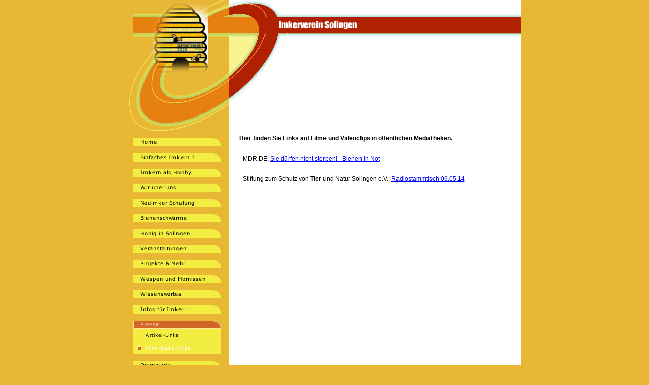

--- FILE ---
content_type: text/html
request_url: http://imker-solingen.de/film-radio-clips.html
body_size: 13698
content:
<!DOCTYPE html PUBLIC "-//W3C//DTD HTML 4.01 Transitional//EN" "http://www.w3.org/TR/html4/loose.dtd">
<html><head><META http-equiv="Content-Type" content="text/html; charset=UTF-8"><title>Film-/Radio-Clips</title><meta http-equiv="X-UA-Compatible" content="IE=EmulateIE7" ><meta content="" name="description"><meta name="Keywords" content=""><meta content="false" http-equiv="imagetoolbar"><link type="text/css" href="mediapool/135/1356705/resources/custom_1645610486049.css" rel="stylesheet"></head><body><div id="body"><script type="text/javascript" language="JavaScript" src="js/mm.js"></script><a id="top" name="top"></a><table id="main-table" cellpadding="0" cellspacing="0" border="0"><tr><td valign="top" width="198"><img height="152" width="188" alt="" src="mediapool/135/1356705/resources/keyvisual/customkey.png" id="keyvisual"></td><td class="bkg-top" width="100%" valign="top" align="left"><img height="73" width="577" alt="" src="mediapool/135/1356705/resources/slogan_228_9_1027804736.png" id="slogan"><br><div id="bkg-logo-container"><img alt="" src="designs/design228/color9/images/bkg_logo.gif"></div><div id="logo-container"><img alt="" src="images/i.gif" id="logo"></div></td></tr><tr><td valign="top" width="198" id="menu-cell"><div id="menu"><table cellpadding="0" cellspacing="0" border="0"><tr><td valign="bottom"><div class="menu-style"><a onMouseOut="MM_swapImgRestore()" onMouseOver="
        MM_swapImage('menuimg15921182',''
        ,'mediapool/135/1356705/resources/tree/15921182_1284191427a.png',1)
      " href="index.html"><img src="mediapool/135/1356705/resources/tree/15921182_1284191427.png" border="0" alt="Home" title="Home" name="menuimg15921182"></a><script type="text/javascript">MM_preloadImages('mediapool/135/1356705/resources/tree/15921182_1284191427a.png')</script></div></td></tr><tr><td valign="bottom"><div class="menu-style"><a onMouseOut="MM_swapImgRestore()" onMouseOver="
        MM_swapImage('menuimg20490137',''
        ,'mediapool/135/1356705/resources/tree/20490137_1736127598a.png',1)
      " href="einfaches-imkern.html"><img src="mediapool/135/1356705/resources/tree/20490137_1736127598.png" border="0" alt="Einfaches Imkern ?" title="Einfaches Imkern ?" name="menuimg20490137"></a><script type="text/javascript">MM_preloadImages('mediapool/135/1356705/resources/tree/20490137_1736127598a.png')</script></div></td></tr><tr><td valign="bottom"><div class="menu-style"><a onMouseOut="MM_swapImgRestore()" onMouseOver="
        MM_swapImage('menuimg20490142',''
        ,'mediapool/135/1356705/resources/tree/20490142_1688002663a.png',1)
      " href="imkern-als-hobby.html"><img src="mediapool/135/1356705/resources/tree/20490142_1688002663.png" border="0" alt="Imkern als Hobby" title="Imkern als Hobby" name="menuimg20490142"></a><script type="text/javascript">MM_preloadImages('mediapool/135/1356705/resources/tree/20490142_1688002663a.png')</script></div></td></tr><tr><td valign="bottom"><div class="menu-style"><a onMouseOut="MM_swapImgRestore()" onMouseOver="
        MM_swapImage('menuimg16050119',''
        ,'mediapool/135/1356705/resources/tree/16050119_679020815a.png',1)
      " href="wir-ueber-uns.html"><img src="mediapool/135/1356705/resources/tree/16050119_679020815.png" border="0" alt="Wir &uuml;ber uns" title="Wir &uuml;ber uns" name="menuimg16050119"></a><script type="text/javascript">MM_preloadImages('mediapool/135/1356705/resources/tree/16050119_679020815a.png')</script></div></td></tr><tr><td valign="bottom"><div class="menu-style"><a onMouseOut="MM_swapImgRestore()" onMouseOver="
        MM_swapImage('menuimg20594938',''
        ,'mediapool/135/1356705/resources/tree/20594938_1069114986a.png',1)
      " href="neuimker-schulung.html"><img src="mediapool/135/1356705/resources/tree/20594938_1069114986.png" border="0" alt="Neuimker Schulung" title="Neuimker Schulung" name="menuimg20594938"></a><script type="text/javascript">MM_preloadImages('mediapool/135/1356705/resources/tree/20594938_1069114986a.png')</script></div></td></tr><tr><td valign="bottom"><div class="menu-style"><a onMouseOut="MM_swapImgRestore()" onMouseOver="
        MM_swapImage('menuimg17005653',''
        ,'mediapool/135/1356705/resources/tree/17005653_2036932946a.png',1)
      " href="bienenschwaerme.html"><img src="mediapool/135/1356705/resources/tree/17005653_2036932946.png" border="0" alt="Bienenschw&auml;rme" title="Bienenschw&auml;rme" name="menuimg17005653"></a><script type="text/javascript">MM_preloadImages('mediapool/135/1356705/resources/tree/17005653_2036932946a.png')</script></div></td></tr><tr><td valign="bottom"><div class="menu-style"><a onMouseOut="MM_swapImgRestore()" onMouseOver="
        MM_swapImage('menuimg18828761',''
        ,'mediapool/135/1356705/resources/tree/18828761_916528745a.png',1)
      " href="honig-in-solingen.html"><img src="mediapool/135/1356705/resources/tree/18828761_916528745.png" border="0" alt="Honig in Solingen" title="Honig in Solingen" name="menuimg18828761"></a><script type="text/javascript">MM_preloadImages('mediapool/135/1356705/resources/tree/18828761_916528745a.png')</script></div></td></tr><tr><td valign="bottom"><div class="menu-style"><a onMouseOut="MM_swapImgRestore()" onMouseOver="
        MM_swapImage('menuimg15921185',''
        ,'mediapool/135/1356705/resources/tree/15921185_1828617382a.png',1)
      " href="veranstaltungen.html"><img src="mediapool/135/1356705/resources/tree/15921185_1828617382.png" border="0" alt="Veranstaltungen" title="Veranstaltungen" name="menuimg15921185"></a><script type="text/javascript">MM_preloadImages('mediapool/135/1356705/resources/tree/15921185_1828617382a.png')</script></div></td></tr><tr><td valign="bottom"><div class="menu-style"><a onMouseOut="MM_swapImgRestore()" onMouseOver="
        MM_swapImage('menuimg16050115',''
        ,'mediapool/135/1356705/resources/tree/16050115_810038280a.png',1)
      " href="projekte-mehr.html"><img src="mediapool/135/1356705/resources/tree/16050115_810038280.png" border="0" alt="Projekte &amp; Mehr" title="Projekte &amp; Mehr" name="menuimg16050115"></a><script type="text/javascript">MM_preloadImages('mediapool/135/1356705/resources/tree/16050115_810038280a.png')</script></div></td></tr><tr><td valign="bottom"><div class="menu-style"><a onMouseOut="MM_swapImgRestore()" onMouseOver="
        MM_swapImage('menuimg20631491',''
        ,'mediapool/135/1356705/resources/tree/20631491_226124493a.png',1)
      " href="wespen-und-hornissen.html"><img src="mediapool/135/1356705/resources/tree/20631491_226124493.png" border="0" alt="Wespen und Hornissen" title="Wespen und Hornissen" name="menuimg20631491"></a><script type="text/javascript">MM_preloadImages('mediapool/135/1356705/resources/tree/20631491_226124493a.png')</script></div></td></tr><tr><td valign="bottom"><div class="menu-style"><a onMouseOut="MM_swapImgRestore()" onMouseOver="
        MM_swapImage('menuimg16050160',''
        ,'mediapool/135/1356705/resources/tree/16050160_1855856164a.png',1)
      " href="wissenswertes.html"><img src="mediapool/135/1356705/resources/tree/16050160_1855856164.png" border="0" alt="Wissenswertes" title="Wissenswertes" name="menuimg16050160"></a><script type="text/javascript">MM_preloadImages('mediapool/135/1356705/resources/tree/16050160_1855856164a.png')</script></div></td></tr><tr><td valign="bottom"><div class="menu-style"><a onMouseOut="MM_swapImgRestore()" onMouseOver="
        MM_swapImage('menuimg19889602',''
        ,'mediapool/135/1356705/resources/tree/19889602_1402632259a.png',1)
      " href="infos-fuer-imker.html"><img src="mediapool/135/1356705/resources/tree/19889602_1402632259.png" border="0" alt="Infos f&uuml;r Imker" title="Infos f&uuml;r Imker" name="menuimg19889602"></a><script type="text/javascript">MM_preloadImages('mediapool/135/1356705/resources/tree/19889602_1402632259a.png')</script></div></td></tr><tr><td valign="bottom"><div class="menu-style"><a href="presse.html"><img src="mediapool/135/1356705/resources/tree/17091854_1918642882c.png" border="0" alt="Presse" title="Presse" name="menuimg17091854"></a><table cellpadding="0" cellspacing="0" border="0"><tr><td><a onMouseOut="MM_swapImgRestore()" onMouseOver="
        MM_swapImage('menuimg17186506',''
        ,'mediapool/135/1356705/resources/tree/17186506_1975430348a.png',1)
      " href="artikel-links.html"><img src="mediapool/135/1356705/resources/tree/17186506_1975430348.png" border="0" alt="Artikel-Links" title="Artikel-Links" name="menuimg17186506"></a><script type="text/javascript">MM_preloadImages('mediapool/135/1356705/resources/tree/17186506_1975430348a.png')</script></td></tr><tr><td><img src="mediapool/135/1356705/resources/tree/17322796_1789014740c.png" border="0" alt="Film-/Radio-Clips" title="Film-/Radio-Clips" name="menuimg17322796"></td></tr></table></div></td></tr><tr><td valign="bottom"><div class="menu-style"><a onMouseOut="MM_swapImgRestore()" onMouseOver="
        MM_swapImage('menuimg17005651',''
        ,'mediapool/135/1356705/resources/tree/17005651_2134777329a.png',1)
      " href="downloads.html"><img src="mediapool/135/1356705/resources/tree/17005651_2134777329.png" border="0" alt="Downloads" title="Downloads" name="menuimg17005651"></a><script type="text/javascript">MM_preloadImages('mediapool/135/1356705/resources/tree/17005651_2134777329a.png')</script></div></td></tr><tr><td valign="bottom"><div class="menu-style"><a onMouseOut="MM_swapImgRestore()" onMouseOver="
        MM_swapImage('menuimg19599884',''
        ,'mediapool/135/1356705/resources/tree/19599884_115677813a.png',1)
      " href="datenschutz.html"><img src="mediapool/135/1356705/resources/tree/19599884_115677813.png" border="0" alt="Datenschutz" title="Datenschutz" name="menuimg19599884"></a><script type="text/javascript">MM_preloadImages('mediapool/135/1356705/resources/tree/19599884_115677813a.png')</script></div></td></tr><tr><td valign="bottom"><div class="menu-style"><a onMouseOut="MM_swapImgRestore()" onMouseOver="
        MM_swapImage('menuimg15921189',''
        ,'mediapool/135/1356705/resources/tree/15921189_1718546774a.png',1)
      " href="impressum.html"><img src="mediapool/135/1356705/resources/tree/15921189_1718546774.png" border="0" alt="Impressum" title="Impressum" name="menuimg15921189"></a><script type="text/javascript">MM_preloadImages('mediapool/135/1356705/resources/tree/15921189_1718546774a.png')</script></div></td></tr></table></div><div style="overflow: hidden; font-family: Arial, Helvetica, sans-serif; display: block;" id="vcounter"><br><br><div style="text-align: center; font-family: Arial, Helvetica, sans-serif;"><span id="counter_text_before"></span><div style="font-size: 3pt;"></div><div style="display: block;" id="counter_wrap"><object classid="clsid:d27cdb6e-ae6d-11cf-96b8-444553540000" codebase="http://fpdownload.macromedia.com/pub/shockwave/cabs/flash/swflash.cab#version=7,0,0,0" id="counter" align="middle" height="30" width="116"><param value="always" name="AllowScriptAccess"><param value="ce_vcounter/flash/design8.swf?url=%2F%2Fwww.livepages.de%2Factivities%2Fc%3Fp%3D1356705" name="src"><param value="ce_vcounter/flash/design8.swf?url=%2F%2Fwww.livepages.de%2Factivities%2Fc%3Fp%3D1356705" name="movie"><param value="false" name="menu"><param value="high" name="quality"><param value="transparent" name="wmode"><param value="#ffffff" name="bgcolor"><embed src="ce_vcounter/flash/design8.swf?url=%2F%2Fwww.livepages.de%2Factivities%2Fc%3Fp%3D1356705" menu="false" quality="high" wmode="transparent" name="counter" allowscriptaccess="always" type="application/x-shockwave-flash" pluginspage="http://www.macromedia.com/go/getflashplayer" align="middle" height="30" width="116"></embed></object></div><div style="font-size: 3pt;"></div><span id="counter_text_after"></span></div></div><script type="text/javascript">
		if (typeof document.all != 'undefined') {
			var counter = document.getElementById('vcounter');
			if (counter) {
				if (counter.parentNode) {
					var tdAboveCounterWidth = counter.parentNode.getAttribute("width");
					if (tdAboveCounterWidth) {
						counter.style.width = tdAboveCounterWidth;
					}
				}
			}
		}
		</script></td><td height="250" class="a" valign="top" id="content-cell"><img height="1" width="535" alt="" src="designs/design228/color9/images/i.gif" id="contentMinWidth"><br><table cellspacing="0" cellpadding="0" border="0" width="100%">
<tr>
<td width="100%">
<div align="left"><p><b>Hier finden Sie Links auf Filme und Videoclips in &ouml;ffentlichen Mediatheken. </b></p><p>&nbsp;</p><p>- MDR.DE: <a target="_blank" href="http://www.mdr.de/mediathek/fernsehen/sendung419260_boxIndex-1_zc-51f8dc33_zs-2d7967f4.html">Sie d&uuml;rfen nicht sterben! - Bienen in Not</a></p><p>&nbsp;</p><p>- Stiftung zum Schutz von <b>Tier</b> und Natur Solingen e.V.: <a href="http://www.stiftung-tier-natur-sg.de/Downloads/Radiostammtisch_06-05-2014-2104.mp3">Radiostammtisch 06.05.14</a></p></div>
</td>
</tr>
<tr>
<td valign="top"><img alt="" height="1" width="462" src="images/i.gif"></td>
</tr>
</table>
</td></tr><tr><td><img height="1" width="198" alt="" src="designs/design228/color9/images/i.gif"></td><td class="a bot-left" valign="bottom"><table cellspacing="0" cellpadding="0" border="0" width="100%"><tr><td style="padding-left:21px" class="bot" width="100%">Imkerverein Solingen<br>vorstand@imker-solingen.de</td><td style="padding-right:21px" valign="bottom" align="right" width="46"><a href="#top"><img alt="" border="0" height="21" width="46" src="designs/design228/color9/images/top.gif"></a></td></tr></table><img align="right" alt="" height="25" width="21" src="designs/design228/color9/images/bot_right.gif"></td></tr></table></div></body></html>

--- FILE ---
content_type: text/css
request_url: http://imker-solingen.de/mediapool/135/1356705/resources/custom_1645610486049.css
body_size: 2736
content:

/* ************************************************ */
/* Generic Design Css: design.css */

#body, #main-table {
	margin: 0 auto;
}

#main-table {
	width: 775px;
}

#menu-cell {
	padding-top: 107px;
	background-image: url('../../../../designs/design228/color9/images/navi_top.gif');
	background-repeat: no-repeat;
}

#menu {
	width: 188px;
	margin-left: 10px;
}

#menu .menu-style {
	margin-top:14px;
}

.bkg-top {
	background: url('../../../../designs/design228/color9/images/bkg_top.gif') repeat-x;
}

#keyvisual {
	margin-left: 10px;
}

#bkg-logo-container {
	width: 200px;
	height: 79px;
	overflow: hidden;
	float: left;
}

#logo-container {
	width: 83px;
	height: 79px;
	float: right;
	position: relative;
}

#logo {
	margin-right: 15px;
	position: absolute;
	bottom: 0;
	right: 0;
}

#content-cell {
	padding: 107px 21px 0;
	background-image: url('../../../../designs/design228/color9/images/navi_top.gif');
	background-repeat: no-repeat;
	background-position: -198px 0; 
}

.bot-left{
	background: url('../../../../designs/design228/color9/images/bot_left.gif') no-repeat left bottom;
}


/* ************************************************ */
/* Design Css for Color: design228.css */

/* body { background-color:#E8B734 } */
/* p,td { font-size:12px;color:#000000; } */
.a,#navi-top,.bkg-logo {background-color:#FFFFFF }
.b { background-color:#E8B734 }

.bot { font-size:11px;color:#3B3B3B; }




/* ************************************************ */
/* Custom Css Part */

html {
    overflow:auto;
}
body {
    background: #E8B734;
    padding: 0;
    margin: 0;
}
* html body { height: 100%; width: 100%; overflow:auto; }
#body {
    font-family: Arial, Helvetica, sans-serif;
    font-size: 12px;
    text-align: left;
    color: #000000;
    background: #E8B734;
    display: table;
}
* html #body { height: 100%; width: 100%; overflow:auto; }
#body td {font-size: 12px;font-family: Arial, Helvetica, sans-serif;color: #000000;}
#body p {font-size: 12px;color: #000000;}
#body .bot, #body .bot td, #body .bot p, #body div .bot #totop, #body td .bot #totop{
font-family: Arial, Helvetica, sans-serif;font-size: 11px;color: #3B3B3B;
}
p {
    margin-top: 0.5em;
    margin-bottom: 0.5em;
}
#body a, #body a:visited, #body a.pager, #body a.pager:visited {
color: #0000FF;
    text-decoration: underline;
}
#body a.totop, #body a.totop:visited, #body a.totop:hover {
    color: #0000FF;
    text-decoration: none;
}
#body a:hover, #body a.pager:hover {
    text-decoration: underline;
}
object.videoObject {display: none;}*+html object.videoObject {display: block;}* html object.videoObject {display: block;}embed.videoEmbed {display: block;}*+html embed.videoEmbed {display: none;}* html embed.videoEmbed {display: none;}
